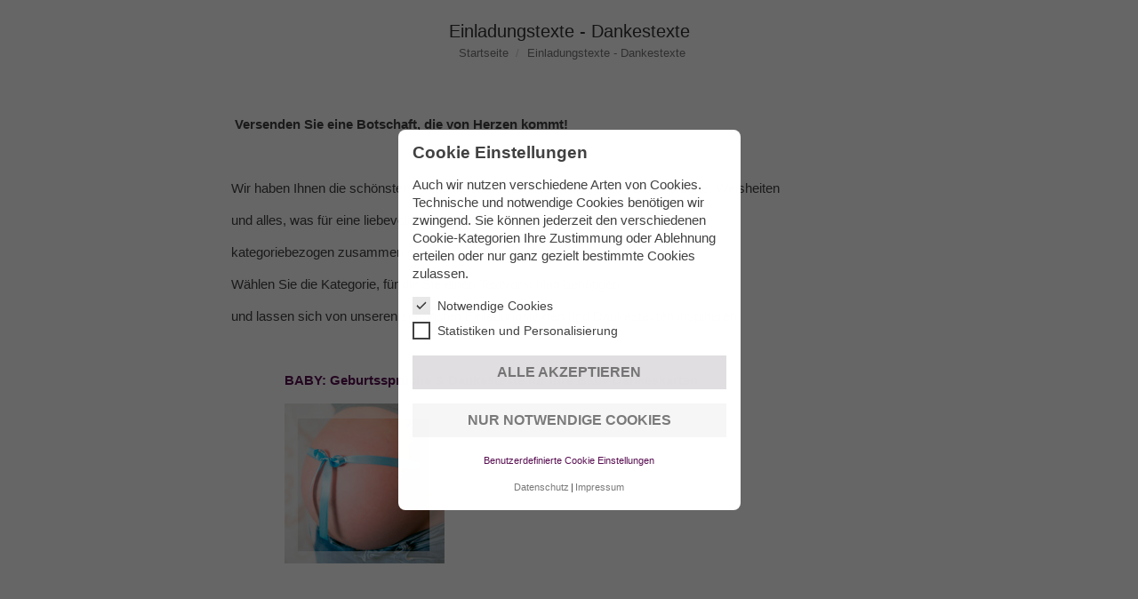

--- FILE ---
content_type: text/html; charset=utf-8
request_url: https://www.sagesmitkarten.de/content/75-textvorschlaege?content_only=1
body_size: 7312
content:
<!doctype html>
<html lang="de">

  <head>
    
      
  <meta charset="utf-8">


  <meta http-equiv="x-ua-compatible" content="ie=edge">



  <title>Einladungstexte &amp; Dankestexte für besondere Einladungen und Dankeskarten</title>
  <meta name="description" content="Liebevoll ausgewählte Einladungstexte und Dankestexte, Zitate, Bibelsprüche, Aphorismen, Weisheiten für ganz individuelle und besondere Einladungen und Danksagungen">
  <meta name="keywords" content="Einladungstexte,Dankestexte,Danksagungstexte,Bibelspruch,Rückmeldungstext,Geldtext,Geldwunschtext,Geburt,Hochzeit,Geburtstag,Taufe,Weihnachten,Kommunion,Konfirmation,Jugendweihe,Trausprüche,Zitate,Weisheiten">
  <meta name="p:domain_verify" content="cca4ec5c3aa7fc57b1d3811923c05174"/>
      <meta name="robots" content="noindex">
      
        



  <meta name="viewport" content="width=device-width, initial-scale=1">



  <link rel="icon" type="image/vnd.microsoft.icon" href="https://www.sagesmitkarten.de/img/favicon-5.ico?1567958332">
  <link rel="shortcut icon" type="image/x-icon" href="https://www.sagesmitkarten.de/img/favicon-5.ico?1567958332">
  
   






    <link rel="stylesheet" href="https://www.sagesmitkarten.de/themes/nimble/assets/cache/theme-e7411064.css" type="text/css" media="all">

<!--<link href="https://fonts.googleapis.com/css?family=Arvo|Open+Sans+Condensed:300|Open+Sans:400,400i,700&amp;subset=cyrillic,greek,vietnamese" rel="stylesheet">-->



  <script type="text/javascript" src="https://code.jquery.com/jquery-1.12.4.min.js"></script>


  <script type="text/javascript">
        var cookielaw_force_delete_cookie = false;
        var cookielaw_reload = "1";
        var cookielaw_secure = true;
        var cookielaw_txt_savesettings = "Einstellungen speichern";
        var prestashop = {"cart":{"products":[],"totals":{"total":{"type":"total","label":"Gesamt","amount":0,"value":"0,00\u00a0\u20ac"},"total_including_tax":{"type":"total","label":"Gesamt (inkl. MwSt.)","amount":0,"value":"0,00\u00a0\u20ac"},"total_excluding_tax":{"type":"total","label":"Gesamtpreis o. MwSt.","amount":0,"value":"0,00\u00a0\u20ac"}},"subtotals":{"products":{"type":"products","label":"Zwischensumme","amount":0,"value":"0,00\u00a0\u20ac"},"discounts":null,"shipping":{"type":"shipping","label":"Versand","amount":0,"value":""},"tax":{"type":"tax","label":"enthaltene MwSt.","amount":0,"value":"0,00\u00a0\u20ac"}},"products_count":0,"summary_string":"0 Artikel","vouchers":{"allowed":1,"added":[]},"discounts":[],"minimalPurchase":0,"minimalPurchaseRequired":""},"currency":{"name":"Euro","iso_code":"EUR","iso_code_num":"978","sign":"\u20ac"},"customer":{"lastname":null,"firstname":null,"email":null,"birthday":null,"newsletter":null,"newsletter_date_add":null,"optin":null,"website":null,"company":null,"siret":null,"ape":null,"is_logged":false,"gender":{"type":null,"name":null},"addresses":[]},"language":{"name":"Deutsch","iso_code":"de","locale":"de-DE","language_code":"de-de","is_rtl":"0","date_format_lite":"d.m.Y","date_format_full":"d.m.Y H:i:s","id":3},"page":{"title":"","canonical":null,"meta":{"title":"Einladungstexte & Dankestexte f\u00fcr besondere Einladungen und Dankeskarten","description":"Liebevoll ausgew\u00e4hlte Einladungstexte und Dankestexte, Zitate, Bibelspr\u00fcche, Aphorismen, Weisheiten f\u00fcr ganz individuelle und besondere Einladungen und Danksagungen","keywords":"Einladungstexte,Dankestexte,Danksagungstexte,Bibelspruch,R\u00fcckmeldungstext,Geldtext,Geldwunschtext,Geburt,Hochzeit,Geburtstag,Taufe,Weihnachten,Kommunion,Konfirmation,Jugendweihe,Trauspr\u00fcche,Zitate,Weisheiten","robots":"noindex"},"page_name":"cms","body_classes":{"lang-de":true,"lang-rtl":false,"country-DE":true,"currency-EUR":true,"layout-full-width":true,"page-cms":true,"tax-display-disabled":true,"cms-id-75":true},"admin_notifications":[]},"shop":{"name":"Sag es mit Karten","logo":"https:\/\/www.sagesmitkarten.de\/img\/sagesmitkartende-logo-15679583325.jpg","stores_icon":"https:\/\/www.sagesmitkarten.de\/img\/","favicon":"https:\/\/www.sagesmitkarten.de\/img\/favicon-5.ico"},"urls":{"base_url":"https:\/\/www.sagesmitkarten.de\/","current_url":"https:\/\/www.sagesmitkarten.de\/content\/75-textvorschlaege?content_only=1","shop_domain_url":"https:\/\/www.sagesmitkarten.de","img_ps_url":"https:\/\/www.sagesmitkarten.de\/img\/","img_cat_url":"https:\/\/www.sagesmitkarten.de\/img\/c\/","img_lang_url":"https:\/\/www.sagesmitkarten.de\/img\/l\/","img_prod_url":"https:\/\/www.sagesmitkarten.de\/img\/p\/","img_manu_url":"https:\/\/www.sagesmitkarten.de\/img\/m\/","img_sup_url":"https:\/\/www.sagesmitkarten.de\/img\/su\/","img_ship_url":"https:\/\/www.sagesmitkarten.de\/img\/s\/","img_store_url":"https:\/\/www.sagesmitkarten.de\/img\/st\/","img_col_url":"https:\/\/www.sagesmitkarten.de\/img\/co\/","img_url":"https:\/\/www.sagesmitkarten.de\/themes\/nimble\/assets\/img\/","css_url":"https:\/\/www.sagesmitkarten.de\/themes\/nimble\/assets\/css\/","js_url":"https:\/\/www.sagesmitkarten.de\/themes\/nimble\/assets\/js\/","pic_url":"https:\/\/www.sagesmitkarten.de\/upload\/","pages":{"address":"https:\/\/www.sagesmitkarten.de\/direccion","addresses":"https:\/\/www.sagesmitkarten.de\/Adresse","authentication":"https:\/\/www.sagesmitkarten.de\/anmeldung","cart":"https:\/\/www.sagesmitkarten.de\/einkaufswagen","category":"https:\/\/www.sagesmitkarten.de\/index.php?controller=category","cms":"https:\/\/www.sagesmitkarten.de\/index.php?controller=cms","contact":"https:\/\/www.sagesmitkarten.de\/kontakt","discount":"https:\/\/www.sagesmitkarten.de\/descuento","guest_tracking":"https:\/\/www.sagesmitkarten.de\/auftragsverfolgung-gast","history":"https:\/\/www.sagesmitkarten.de\/bestellhistorie","identity":"https:\/\/www.sagesmitkarten.de\/identidad","index":"https:\/\/www.sagesmitkarten.de\/","my_account":"https:\/\/www.sagesmitkarten.de\/mein-konto","order_confirmation":"https:\/\/www.sagesmitkarten.de\/index.php?controller=order-confirmation","order_detail":"https:\/\/www.sagesmitkarten.de\/index.php?controller=order-detail","order_follow":"https:\/\/www.sagesmitkarten.de\/Rueckgabe","order":"https:\/\/www.sagesmitkarten.de\/bestellung","order_return":"https:\/\/www.sagesmitkarten.de\/index.php?controller=order-return","order_slip":"https:\/\/www.sagesmitkarten.de\/bestellschein","pagenotfound":"https:\/\/www.sagesmitkarten.de\/404-error","password":"https:\/\/www.sagesmitkarten.de\/passwort-vergessen","pdf_invoice":"https:\/\/www.sagesmitkarten.de\/index.php?controller=pdf-invoice","pdf_order_return":"https:\/\/www.sagesmitkarten.de\/index.php?controller=pdf-order-return","pdf_order_slip":"https:\/\/www.sagesmitkarten.de\/index.php?controller=pdf-order-slip","prices_drop":"https:\/\/www.sagesmitkarten.de\/Sonderangebote","product":"https:\/\/www.sagesmitkarten.de\/index.php?controller=product","search":"https:\/\/www.sagesmitkarten.de\/Suche","sitemap":"https:\/\/www.sagesmitkarten.de\/Sitemap","stores":"https:\/\/www.sagesmitkarten.de\/Ladenlokale","supplier":"https:\/\/www.sagesmitkarten.de\/suppliers","register":"https:\/\/www.sagesmitkarten.de\/anmeldung?create_account=1","order_login":"https:\/\/www.sagesmitkarten.de\/bestellung?login=1"},"alternative_langs":[],"theme_assets":"\/themes\/nimble\/assets\/","actions":{"logout":"https:\/\/www.sagesmitkarten.de\/?mylogout="},"no_picture_image":{"bySize":{"cart_default":{"url":"https:\/\/www.sagesmitkarten.de\/img\/p\/de-default-cart_default.jpg","width":129,"height":78},"home_default_300":{"url":"https:\/\/www.sagesmitkarten.de\/img\/p\/de-default-home_default_300.jpg","width":260,"height":157},"home_default":{"url":"https:\/\/www.sagesmitkarten.de\/img\/p\/de-default-home_default.jpg","width":460,"height":277},"small_default":{"url":"https:\/\/www.sagesmitkarten.de\/img\/p\/de-default-small_default.jpg","width":833,"height":206},"large_default":{"url":"https:\/\/www.sagesmitkarten.de\/img\/p\/de-default-large_default.jpg","width":600,"height":361},"medium_default":{"url":"https:\/\/www.sagesmitkarten.de\/img\/p\/de-default-medium_default.jpg","width":600,"height":361},"LUPE":{"url":"https:\/\/www.sagesmitkarten.de\/img\/p\/de-default-LUPE.jpg","width":970,"height":583}},"small":{"url":"https:\/\/www.sagesmitkarten.de\/img\/p\/de-default-cart_default.jpg","width":129,"height":78},"medium":{"url":"https:\/\/www.sagesmitkarten.de\/img\/p\/de-default-small_default.jpg","width":833,"height":206},"large":{"url":"https:\/\/www.sagesmitkarten.de\/img\/p\/de-default-LUPE.jpg","width":970,"height":583},"legend":""}},"configuration":{"display_taxes_label":false,"display_prices_tax_incl":true,"is_catalog":false,"show_prices":true,"opt_in":{"partner":false},"quantity_discount":{"type":"price","label":"St\u00fcckpreis"},"voucher_enabled":1,"return_enabled":0},"field_required":[],"breadcrumb":{"links":[{"title":"Startseite","url":"https:\/\/www.sagesmitkarten.de\/"},{"title":"Einladungstexte - Dankestexte","url":"https:\/\/www.sagesmitkarten.de\/content\/75-textvorschlaege"}],"count":2},"link":{"protocol_link":"https:\/\/","protocol_content":"https:\/\/"},"time":1763584282,"static_token":"5a8bdb6defd3deeddb44c68db791c7b1","token":"589609ef3f1c97d6b48328c631641565","debug":false};
        var psr_icon_color = false;
      </script>


<!-- Cookie abfrage -->

<script>


$(document).ready(function() {
//debug("geladen")

$('#quantity_wanted').val(50);
$('#quantity_wanted').keyup();

})

</script>



  <!-- dh42 CSS Module -->
	<style type="text/css">
		

.product-reference{ display:none;}


	</style>
<!-- /dh42 CSS Module -->






<script type="text/javascript">
// <![CDATA[
	var tptntopbkg_default = 'E8E6E8',
		tptntitlebkg_default = '727373',
		tptncartbkg_default = 'FFFFFF',
		tptnpnameclr_default = '4F4F4F',
		tptnpriceclr_default = '590F52',
		tptnnewbkg_default = 'E0DEE0',
		tptnsalebkg_default = '5E5D5E',
		tptnbtnbkg_default = '757475';
//]]>
</script>

<style type="text/css">

/* main background color */
	.subbanner ul li:nth-of-type(3n+3) .item-html,.topmenu, .sticky, .popover,  #slider-grid .element-entry:nth-of-type(3n+2) .entry-content, .footer-top:before, body#checkout section.checkout-step .step-title:hover, body#checkout section.checkout-step .step-title:hover .step-edit {background:#E8E6E8;}
@media (max-width: 767px) {
		.header-top a[data-depth="0"] {background:#E8E6E8;}
#search_widget {border-top-color:#E8E6E8 !important;}
 }	
.block_newsletter .addborder, #search_widget {border-bottom-color:#E8E6E8 !important;}

/* main background text color */
#header .header-top a[data-depth="0"], .block-categories .material-icons, .subbanner ul li:nth-of-type(3n+3) .item-html, #left-column .custom-checkbox input[type="checkbox"] + span .checkbox-checked, #right-column .custom-checkbox input[type="checkbox"] + span .checkbox-checked, #slider-grid .element-entry:nth-of-type(3n+2) .entry-content, #slider-grid .element-entry:nth-of-type(3n+2) .entry-content a, body#checkout section.checkout-step .step-title:hover, body#checkout section.checkout-step .step-title:hover .step-edit  {color:#5E5D5E;}

/* submenu background color */
.has-discount .discount, .top-menu .popover, #blockcart-modal .modal-body, #mobile_top_menu_wrapper .top-menu .sub-menu li > a, .subbanner ul li:nth-of-type(3n+1) .item-html, .btn-tertiary, .page-heading,.footer-container, #slider-grid .element-entry:nth-of-type(3n+3) .entry-content{background:#FFFFFF;}

/* submenu background text color */
.has-discount .discount, #blockcart-modal .cart-content p, .sub-menu a, .subbanner ul li:nth-of-type(3n+1) .item-html, .btn-tertiary, .page-heading,.footer-container, .footer-container a, #slider-grid .element-entry:nth-of-type(3n+3) .entry-content, #slider-grid .element-entry:nth-of-type(3n+3) .entry-content a  {color:#4F4F4F !important;}
.subbanner li:nth-of-type(3n+1) .item-title::before, .subbanner li:nth-of-type(3n+1) .item-title::after {background:#4F4F4F !important;}


/* hightlight background color */
#products .product-miniature .product-flags .new, #products .product-miniature .online-only, #products .product-miniature .on-sale, #products .product-miniature .discount-percentage, .featured-products .product-miniature .product-flags .new, .featured-products .product-miniature .online-only, .featured-products .product-miniature .on-sale, .featured-products .product-miniature .discount-percentage, .product-accessories .product-miniature .product-flags .new, .product-accessories .product-miniature .online-only, .product-accessories .product-miniature .on-sale, .product-accessories .product-miniature .discount-percentage, .product-miniature .product-miniature .product-flags .new, .product-miniature .product-miniature .online-only, .product-miniature .product-miniature .on-sale, .product-miniature .product-miniature .discount-percentage, li.product-flag, .subbanner ul li:nth-of-type(3n+2) .item-html, .btn-primary,.site-box-content .slideshow-item:nth-of-type(3n+3) .site-box, .subbanner ul li:nth-of-type(3n+2) .item-html, .highlighted-informations, .alert-danger, #slider-grid .element-entry:nth-of-type(3n+1) .entry-content, .hamburger-inner, .hamburger-inner::before, .hamburger-inner::after, .subbanner li:nth-of-type(3n+3) .item-title::before, .subbanner li:nth-of-type(3n+3) .item-title::after, .block-categories{background-color:#E0DEE0}
 

/* hightlight text color */

.product-flags .new, #products .product-miniature .online-only, #products .product-miniature .on-sale, #products .product-miniature .discount-percentage, .featured-products .product-miniature .product-flags .new, .featured-products .product-miniature .online-only, .featured-products .product-miniature .on-sale, .featured-products .product-miniature .discount-percentage, .product-accessories .product-miniature .product-flags .new, .product-accessories .product-miniature .online-only, .product-accessories .product-miniature .on-sale, .product-accessories .product-miniature .discount-percentage, .product-miniature .product-miniature .product-flags .new, .product-miniature .product-miniature .online-only, .product-miniature .product-miniature .on-sale, .product-miniature .product-miniature .discount-percentage, li.product-flag, .top-menu .popover ul, .subbanner ul li:nth-of-type(3n+2) .item-title, .btn-primary,.site-box-content .slideshow-item:nth-of-type(3n+3) .site-box, .subbanner ul li:nth-of-type(3n+2) .item-title, .highlighted-informations, .alert-danger, #slider-grid .element-entry:nth-of-type(3n+1) .entry-content, #slider-grid .element-entry:nth-of-type(3n+1) .entry-content a, .block-categories a{color:#757475;}
.subbanner li:nth-of-type(3n+2) .item-title::before, .subbanner li:nth-of-type(3n+2) .item-title::after{background:#757475;}
.padlock svg{fill:#757475;}

/* link text color */
.dropdown-item:focus, .dropdown-item:hover, #currencypopup .modal-content a:hover, #languagepopup .modal-content a:hover, #accountpopup .modal-content a:hover, .account-list a:hover, .page-item.active .page-link, .page-item.active .page-link:focus, .page-item.active .page-link:hover, a, .pagination .current a, .product-line-info a{color:#590F52;}
	
	
#header .header-nav .cart-preview.active svg, .top-menu .current > a[data-depth="1"], .top-menu .current > a[data-depth="2"] {fill:#727373;color:#727373}
 
	

</style>
    
  </head>

  <body id="cms" class="lang-de country-de currency-eur layout-full-width page-cms tax-display-disabled cms-id-75">

    
      
	<div id="GcCookieBoxAlter" class="GcCookieAlter" style="display:none;">
		<a href="https://www.sagesmitkarten.de/module/gc_cookielaw/ajax?action=changeSettings" class="change_settings">
		<i class="material-icons">settings</i>
		</a>
	</div>

<div id="GcCookieBox" class="GcCookie center" >
	<div id="cookie-box-outer" class="">
		<div class="wrapper animated bounceInDown">
			<div class="cookie-box-simple">
				<div class="cookie-header">
										<span class="cookie-heading flex-85">Cookie Einstellungen</span>
				</div>
				<div class="cookie-settings">
					<p>Auch wir nutzen verschiedene Arten von Cookies. Technische und notwendige Cookies benötigen wir zwingend. Sie können jederzeit den verschiedenen Cookie-Kategorien Ihre Zustimmung oder Ablehnung erteilen oder nur ganz gezielt bestimmte Cookies zulassen.</p>
											<ul>
																							<li>
									<label for="checkbox-gc-consent-group-1" class="checkerbox-label">
										Notwendige Cookies
										<input id="checkbox-gc-consent-group-1" class="consent-group-checkbox" type="checkbox" value="1" data-c="3" data-gclaw-cookie-checkbox="" disabled="disabled">
										<div class="checkerbox"></div>
									</label>
								</li>
																															<li>
									<label for="checkbox-gc-consent-group-2" class="checkerbox-label">
										Statistiken und Personalisierung
										<input id="checkbox-gc-consent-group-2" class="consent-group-checkbox" type="checkbox" value="2" data-c="1" data-gclaw-cookie-checkbox="" >
										<div class="checkerbox"></div>
									</label>
								</li>
													</ul>
									</div>
				<div class="cookie-buttons">
					<p class="accept-button"><a class="btn btn-primary btn-block accept-button-save-all" data-cookie-accept-all="" href="https://www.sagesmitkarten.de/module/gc_cookielaw/ajax?action=acceptAll">Alle akzeptieren</a></p>
											<p class="accept-button"><a class="btn btn-secondary btn-block accept-button-save" data-cookie-accept="" href="https://www.sagesmitkarten.de/module/gc_cookielaw/ajax?action=save">Nur notwendige Cookies</a></p>
										<p class="settings"><a class="cursor" data-cookie-settings="" href="#">Benutzerdefinierte Cookie Einstellungen</a></p>
				</div>
				<p class="legal">
					<a href="https://www.sagesmitkarten.de/content/60-datenschutz">Datenschutz</a><span class="separator"></span><a href="https://www.sagesmitkarten.de/content/24-Impressum">Impressum</a></p>
							</div>
			<div class="cookie-box-advanced" style="display: none;">
				<div class="cookie-header">
										<div class="flex-100">
						<div class="cookie-heading">Cookie Einstellungen</div>
						<p>Auch wir nutzen verschiedene Arten von Cookies. Technische und notwendige Cookies benötigen wir zwingend. Sie können jederzeit den verschiedenen Cookie-Kategorien Ihre Zustimmung oder Ablehnung erteilen oder nur ganz gezielt bestimmte Cookies zulassen.</p>
						<div class="accept-button-row">
							<p class="accept-button"><a class="btn btn-primary accept-button-save-all" data-cookie-accept-all="" href="https://www.sagesmitkarten.de/module/gc_cookielaw/ajax?action=acceptAll">Alle akzeptieren</a></p>
							<p class="accept-button"><a class="btn btn-secondary accept-button-save" data-cookie-accept="" href="https://www.sagesmitkarten.de/module/gc_cookielaw/ajax?action=save">Einstellungen speichern</a></p>
							<p class="back-link"><a href="#">Zurück</a></p>
						</div>
					</div>
				</div>
				<div>
																	<div class="consent-item">
							<div class="consent-header">
								<div class="consent-heading">
									Notwendige Cookies (3)
								</div>
								<div class="consent-switch">
																	</div>
							</div>
							<div class="consent-content">
																	<p>Wesentliche Cookies aktivieren die Kernfunktionalität und sind für die Nutzung dieser Website erforderlich.</p>
															</div>

							<div class="consents-box">
																	<div class="consent-element">
										<div class="consent-element-header">
											<span>Login Session CMS System</span>
											<span><a class="cookie-info-toggle" href="#">mehr Informationen</a></span>
											<div class="consent-element-accept">
																							</div>
										</div>
										<table class="hidden">
											<tbody>
																									<tr>
														<th>Unternehmen, das die Daten verarbeitet</th>
														<td>Sagesmitkarten Melanie Lang </td>
													</tr>
																																					<tr>
														<th>Datenverarbeitungszweck</th>
														<td>Beschreibung: Dieses Cookie vermittelt den Login Zustand eines Benutzers, speichert Warenkorb und Zugriffsrechte.  Zweck der Datenerhebung: Nutzung der Seite durch den Besucher. Ist wird auch mit PHP eine Session ID angelegt, damit der Nutzer wiedererkannt wird.</td>
													</tr>
																																					<tr>
														<th>Datenschutz Herkunft</th>
														<td>https://www.prestashop.com/en/privacy-policy</td>
													</tr>
																																					<tr>
														<th>Cookie-Domain</th>
														<td>sagesmitherz.de</td>
													</tr>
																																					<tr>
														<th>Cookie-Name</th>
														<td>PrestaShop-xxxxxxxxxxxxxx, PrestaShop-xxxxxxxxxxxxxx,PHPSESSID</td>
													</tr>
																																					<tr>
														<th>Cookie-Laufzeiten</th>
														<td>30 Tage, 30 Tage,1 Jahr</td>
													</tr>
																							</tbody>
										</table>
									</div>
																	<div class="consent-element">
										<div class="consent-element-header">
											<span>Popup</span>
											<span><a class="cookie-info-toggle" href="#">mehr Informationen</a></span>
											<div class="consent-element-accept">
																							</div>
										</div>
										<table class="hidden">
											<tbody>
																									<tr>
														<th>Unternehmen, das die Daten verarbeitet</th>
														<td>Sagesmitherz Melanie Lang</td>
													</tr>
																																					<tr>
														<th>Datenverarbeitungszweck</th>
														<td>Notwendiges Cookie, welches sich merkt ob das Popup geschlossen wurde.</td>
													</tr>
																																					<tr>
														<th>Datenschutz Herkunft</th>
														<td>www.sagesmitkarten.de</td>
													</tr>
																																					<tr>
														<th>Cookie-Domain</th>
														<td>sagesmitherz.de</td>
													</tr>
																																					<tr>
														<th>Cookie-Name</th>
														<td>responsive_popup_1</td>
													</tr>
																																					<tr>
														<th>Cookie-Laufzeiten</th>
														<td>30 Tage</td>
													</tr>
																							</tbody>
										</table>
									</div>
																	<div class="consent-element">
										<div class="consent-element-header">
											<span>Consent Tool</span>
											<span><a class="cookie-info-toggle" href="#">mehr Informationen</a></span>
											<div class="consent-element-accept">
																							</div>
										</div>
										<table class="hidden">
											<tbody>
																									<tr>
														<th>Unternehmen, das die Daten verarbeitet</th>
														<td>Sagesmitherz Melanie Lang</td>
													</tr>
																																					<tr>
														<th>Datenverarbeitungszweck</th>
														<td>Einstellungen speichern vom Consent Tool, Popup.</td>
													</tr>
																																					<tr>
														<th>Datenschutz Herkunft</th>
														<td>https://www.onlineshop-module.de/prestashop-cookie-richtlinie.html</td>
													</tr>
																																					<tr>
														<th>Cookie-Domain</th>
														<td>sagesmitherz.de</td>
													</tr>
																																					<tr>
														<th>Cookie-Name</th>
														<td>gc_cookielaw</td>
													</tr>
																																					<tr>
														<th>Cookie-Laufzeiten</th>
														<td>1 Jahr</td>
													</tr>
																							</tbody>
										</table>
									</div>
															</div>
						</div>
																							<div class="consent-item">
							<div class="consent-header">
								<div class="consent-heading">
									Statistiken und Personalisierung (1)
								</div>
								<div class="consent-switch">
																			<span class="consent-switch-status">Allem in 'Statistiken und Personalisierung' zustimmen</span>
										<label class="consent-btn-switch">
											<input type="checkbox" class="consent-group-checkbox" value="2" data-c="1">
											<span class="consent-slider"></span>
										</label>
																	</div>
							</div>
							<div class="consent-content">
																	<p></p>
															</div>

							<div class="consents-box">
																	<div class="consent-element">
										<div class="consent-element-header">
											<span>Google Analytics</span>
											<span><a class="cookie-info-toggle" href="#">mehr Informationen</a></span>
											<div class="consent-element-accept">
																								Akzeptieren</th>
												<label class="consent-btn-switch small">
													<input type="checkbox" class="consent-checkbox"  value="9" data-cg="2" name="consent_ids[]">
													<span class="consent-slider"></span>
												</label>
																							</div>
										</div>
										<table class="hidden">
											<tbody>
																									<tr>
														<th>Unternehmen, das die Daten verarbeitet</th>
														<td>Google</td>
													</tr>
																																					<tr>
														<th>Datenverarbeitungszweck</th>
														<td>Mit diesen Cookies ist die Website in der Lage, erweiterte Funktionalität und Personalisierung bereitzustellen. Sie können von uns oder von Drittanbietern gesetzt werden, deren Dienste wir auf unseren Seiten verwenden. Wenn Sie diese Cookies nicht zulassen, funktionieren einige oder alle dieser Dienste möglicherweise nicht einwandfrei. Diese Cookies ermöglichen es uns, Besuche und Verkehrsquellen zu zählen, damit wir die Leistung unserer Website messen und verbessern können. Sie unterstützen uns bei der Beantwortung der Fragen, welche Seiten am beliebtesten sind, welche am wenigsten genutzt werden und wie sich Besucher auf der Website bewegen. Alle von diesen Cookies erfassten Informationen werden aggregiert und sind deshalb anonym. Wenn Sie diese Cookies nicht zulassen, können wir nicht wissen, wann Sie unsere Website besucht haben.</td>
													</tr>
																																					<tr>
														<th>Datenschutz Herkunft</th>
														<td>https://policies.google.com/privacy?hl=de</td>
													</tr>
																																					<tr>
														<th>Cookie-Domain</th>
														<td>sagesmitherz.de</td>
													</tr>
																																					<tr>
														<th>Cookie-Name</th>
														<td>_ga, _gat, _gid</td>
													</tr>
																																					<tr>
														<th>Cookie-Laufzeiten</th>
														<td>1 Jahr,  1Min, 1Tag</td>
													</tr>
																							</tbody>
										</table>
									</div>
															</div>
						</div>
									</div>
				<div class="consent-footer">
					<p class="legal">
					<a href="https://www.sagesmitkarten.de/content/60-datenschutz">Datenschutz</a><span class="separator"></span><a href="https://www.sagesmitkarten.de/content/24-Impressum">Impressum</a></p>
				</div>
				<span class="close">&times;</span>			</div>
		</div>
	</div>
</div>

    

    <main>
      
              
      
      <div class="header-container" id="makesticky">
      <header id="header">
        
      </header>
      </div>
      
        
<aside id="notifications">
  <div class="container">
    
    
    
      </div>
</aside>
      
      <section id="wrapper">

        <div class="container">
          
            <nav data-depth="2" class="breadcrumb hidden-sm-down">
  <ol itemscope itemtype="http://schema.org/BreadcrumbList">
    
              
          <li itemprop="itemListElement" itemscope itemtype="http://schema.org/ListItem">
            <a itemprop="item" href="https://www.sagesmitkarten.de/">
              <span itemprop="name">Startseite</span>
            </a>
            <meta itemprop="position" content="1">
          </li>
        
              
          <li itemprop="itemListElement" itemscope itemtype="http://schema.org/ListItem">
            <a itemprop="item" href="https://www.sagesmitkarten.de/content/75-textvorschlaege">
              <span itemprop="name">Einladungstexte - Dankestexte</span>
            </a>
            <meta itemprop="position" content="2">
          </li>
        
          
  </ol>
</nav>
          

          

          
  <div id="content-wrapper" class="content-only">

    

  <section id="main">

    
      
        <header class="page-header">
          <h1 class="main-title">
  Einladungstexte - Dankestexte
</h1>
        </header>
      
    

    
  <section id="content" class="page-content page-cms page-cms-75">

    
      <p> <strong>Versenden Sie eine Botschaft, die von Herzen kommt!</strong></p>
<p> </p>
<p>Wir haben Ihnen die schönsten Einladungstexte, Dankestexte, Zitate, Bibelsprüche, Weisheiten</p>
<p>und alles, was für eine liebevolle Karte nötig ist,</p>
<p>kategoriebezogen zusammen gestellt.</p>
<p></p>
<p>Wählen Sie die Kategorie, für die Sie einen Textvorschlag benötigen</p>
<p>und lassen sich von unseren schönsten Einladungstexten und Dankestexten inspirieren.</p>
<p></p>
<p style="text-align:left;"> </p>
<p style="text-align:left;padding-left:60px;"><a title="Die schönsten Geburtssprüche und Dankestexte zur Geburt" href="https://sagesmitkarten.de/content/69-Geburtssprueche-Baby" target="_blank" rel="noreferrer noopener"><strong>BABY: Geburtssprüche &amp; Dankestexte für Ihre Baby Dankeskarten</strong></a></p>
<p style="text-align:left;padding-left:60px;"><a title="Die schönsten Geburtssprüche, Zitate, Verse und Dankestexte für Ihre Baby Dankeskarten!" href="https://sagesmitkarten.de/content/69-Geburtssprueche-Baby"><img title="Geburtssprüche Baby und Dankestexte Geburt" src="https://www.sagesmitkarten.de/img/cms/Dankestext-Geburt3-180-px.jpg" alt="Die schönsten Sprüche und Dankestexte zur Geburt" width="180" height="180" /></a>   </p>
<p style="text-align:left;padding-left:60px;"> </p>
<p style="text-align:left;padding-left:60px;"> </p>
<p style="text-align:left;padding-left:60px;"><strong><a title="Hochzeit Einladungstexte und Dankestexte" href="https://sagesmitkarten.de/content/68-Einladungstexte-Hochzeit-Dankessprueche" target="_blank" rel="noreferrer noopener">HOCHZEIT: Einladungstexte, Dankestexte, Trausprüche, Zitate, Geschenktexte</a></strong></p>
<p style="text-align:left;padding-left:60px;"><a title="Hochzeit Einladungstexte und Dankestexte" href="https://sagesmitkarten.de/content/68-Einladungstexte-Hochzeit-Dankessprueche"><img title="Hochzeit Einladungstexte und Dankestexte" src="https://www.sagesmitkarten.de/img/cms/Einladungstexte-Hochzeit.jpg" alt="Hier finden Sie die schönsten Einladungstexte und Dankestexte zur Hochzeit" width="180" height="180" /></a></p>
<p style="text-align:left;padding-left:60px;"> </p>
<p style="text-align:left;padding-left:60px;"> </p>
<p style="text-align:left;padding-left:60px;"><strong><a title="Einladungstexte zum Geburtstag" href="https://sagesmitkarten.de/content/86-einladungstexte-geburtstag-neu" target="_blank" rel="noreferrer noopener">GEBURTSTAG: Einladungstexte, Zitate, Sprüche, Weisheiten</a></strong></p>
<p style="text-align:left;padding-left:60px;"><a title="Einladungstexte," href="https://sagesmitkarten.de/content/70-einladungstexte-geburtstag"><img title="Einladungstexte, Zitate und Weisheiten zum Geburtstag" src="https://www.sagesmitkarten.de/img/cms/Einladungstexte-Geburtstag.jpg" alt="Hier finden Sie die schönsten Einladungstexte, Zitate und Weisheiten zum Geburtstag" width="180" height="180" /></a></p>
<p style="text-align:left;padding-left:60px;"> </p>
<p style="text-align:left;padding-left:60px;"> </p>
<p style="text-align:left;padding-left:60px;"><a title="Einladungstexte und Dankestexte Taufe, Kommunion, Konfirmation" href="https://sagesmitkarten.de/content/71-texte-sprueche-konfirmation-kommunion-taufe" target="_blank" rel="noreferrer noopener"><strong>TAUFE / KOMMUNION / KONFIRMATION / JUGENDWEIHE: Einladungstexte, Dankestexte, Bibelsprüche</strong></a></p>
<p style="text-align:left;padding-left:60px;"><a title="Einladungstexte und Dankestexte Taufe, Kommunion, Konfirmation" href="https://sagesmitkarten.de/content/71-texte-sprueche-konfirmation-kommunion-taufe"><img title="Einladungstexte und Dankestexte Taufe, Kommunion, Konfirmation" src="https://www.sagesmitkarten.de/img/cms/Einladungstext-Taufe-Konfirmation-Kommunion-3.jpg" alt="Die schönsten Einladungstexte und Dankestexte zur Taufe, Kommunion, Konfirmation" /></a></p>
<p style="text-align:left;padding-left:60px;"> </p>
<p style="text-align:left;padding-left:60px;"> </p>
<p style="text-align:left;padding-left:60px;"><strong><a title="Weihnachtsgrüße, Texte und Zitate" href="https://sagesmitkarten.de/content/72-Zitate-Texte-Weihnachtskarten" target="_blank" rel="noreferrer noopener">WEIHNACHTEN: Weihnachtsgrüße, Weihnachtssprüche, Weisheiten</a></strong></p>
<p style="padding-left:60px;"><a title="Weihnachtsgrüße, Texte und Zitate" href="https://sagesmitkarten.de/content/72-Zitate-Texte-Weihnachtskarten"><img style="float:left;" title="Weihnachtsgrüße, Texte und Zitate" src="https://www.sagesmitkarten.de/img/cms/Spr%C3%BCche-Weihnachten.jpg" alt="Die schönsten Weihnachtsgrüße, Sprüche, Zitate zusammengefasst" width="180" height="180" /></a></p>
    

    
      
    

    
      
    

  </section>


    
      <footer class="page-footer">
        
          <!-- Footer content -->
        
      </footer>
    

  </section>


    
  </div>


          
        </div>
      
</section>


      
        
     

    

    
      <script type="text/javascript" src="https://code.jquery.com/jquery-1.12.4.min.js"></script>
  <script type="text/javascript" src="https://www.sagesmitkarten.de/themes/nimble/assets/cache/bottom-b01bf863.js" ></script>




<!-- Cookie abfrage -->

<script>


$(document).ready(function() {
//debug("geladen")

$('#quantity_wanted').val(50);
$('#quantity_wanted').keyup();

})

</script>
    

    
      
    

  </body>

</html>